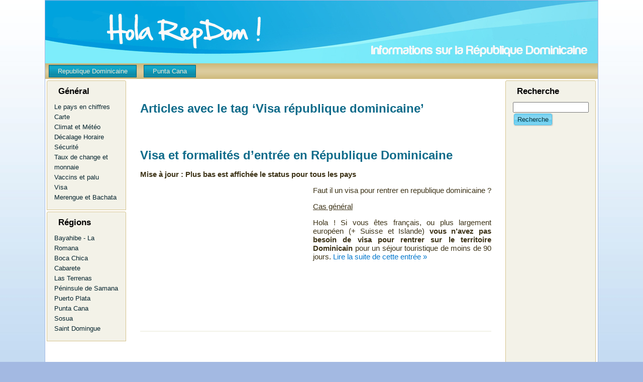

--- FILE ---
content_type: text/html; charset=UTF-8
request_url: https://www.hola-repdom.com/tag/visa-republique-dominicaine/
body_size: 6156
content:
<!DOCTYPE html PUBLIC "-//W3C//DTD XHTML 1.0 Transitional//EN" "http://www.w3.org/TR/xhtml1/DTD/xhtml1-transitional.dtd"><html xmlns="http://www.w3.org/1999/xhtml" dir="ltr" lang="fr-FR" prefix="og: https://ogp.me/ns#"><head profile="http://gmpg.org/xfn/11"><meta http-equiv="Content-Type" content="text/html; charset=UTF-8" /><meta http-equiv="X-UA-Compatible" content="IE=EmulateIE7" />

<meta name="google-site-verification" content="DaQnCbEIm9KVrmYCwb9jmloeBefqnsQyA5cjJZswW88" /><script async src="//pagead2.googlesyndication.com/pagead/js/adsbygoogle.js"></script>
<script>
     (adsbygoogle = window.adsbygoogle || []).push({
          google_ad_client: "ca-pub-8396256050057108",
          enable_page_level_ads: true
     });
</script>
<script type="text/javascript" src="https://www.hola-repdom.com/wp-content/themes/repdom2/script.js"></script><link rel="stylesheet" href="https://www.hola-repdom.com/wp-content/themes/repdom2/style.css" type="text/css" media="screen" /><!--[if IE 6]><link rel="stylesheet" href="https://www.hola-repdom.com/wp-content/themes/repdom2/style.ie6.css" type="text/css" media="screen" /><![endif]--><!--[if IE 7]><link rel="stylesheet" href="https://www.hola-repdom.com/wp-content/themes/repdom2/style.ie7.css" type="text/css" media="screen" /><![endif]--><link rel="alternate" type="application/rss+xml" title=" flux RSS" href="https://www.hola-repdom.com/feed/" /><link rel="alternate" type="application/atom+xml" title=" flux Atom" href="https://www.hola-repdom.com/feed/atom/" /> <link rel="pingback" href="https://www.hola-repdom.com/xmlrpc.php" />
		<!-- All in One SEO 4.6.1.1 - aioseo.com -->
		<title>Visa république dominicaine</title>
		<meta name="robots" content="max-image-preview:large" />
		<link rel="canonical" href="https://www.hola-repdom.com/tag/visa-republique-dominicaine/" />
		<meta name="generator" content="All in One SEO (AIOSEO) 4.6.1.1" />
		<script type="application/ld+json" class="aioseo-schema">
			{"@context":"https:\/\/schema.org","@graph":[{"@type":"BreadcrumbList","@id":"https:\/\/www.hola-repdom.com\/tag\/visa-republique-dominicaine\/#breadcrumblist","itemListElement":[{"@type":"ListItem","@id":"https:\/\/www.hola-repdom.com\/#listItem","position":1,"name":"Domicile","item":"https:\/\/www.hola-repdom.com\/","nextItem":"https:\/\/www.hola-repdom.com\/tag\/visa-republique-dominicaine\/#listItem"},{"@type":"ListItem","@id":"https:\/\/www.hola-repdom.com\/tag\/visa-republique-dominicaine\/#listItem","position":2,"name":"Visa r\u00e9publique dominicaine","previousItem":"https:\/\/www.hola-repdom.com\/#listItem"}]},{"@type":"CollectionPage","@id":"https:\/\/www.hola-repdom.com\/tag\/visa-republique-dominicaine\/#collectionpage","url":"https:\/\/www.hola-repdom.com\/tag\/visa-republique-dominicaine\/","name":"Visa r\u00e9publique dominicaine","inLanguage":"fr-FR","isPartOf":{"@id":"https:\/\/www.hola-repdom.com\/#website"},"breadcrumb":{"@id":"https:\/\/www.hola-repdom.com\/tag\/visa-republique-dominicaine\/#breadcrumblist"}},{"@type":"Organization","@id":"https:\/\/www.hola-repdom.com\/#organization","url":"https:\/\/www.hola-repdom.com\/"},{"@type":"WebSite","@id":"https:\/\/www.hola-repdom.com\/#website","url":"https:\/\/www.hola-repdom.com\/","inLanguage":"fr-FR","publisher":{"@id":"https:\/\/www.hola-repdom.com\/#organization"}}]}
		</script>
		<!-- All in One SEO -->

<link rel="alternate" type="application/rss+xml" title=" &raquo; Flux de l’étiquette Visa république dominicaine" href="https://www.hola-repdom.com/tag/visa-republique-dominicaine/feed/" />
<script type="text/javascript">
/* <![CDATA[ */
window._wpemojiSettings = {"baseUrl":"https:\/\/s.w.org\/images\/core\/emoji\/15.0.3\/72x72\/","ext":".png","svgUrl":"https:\/\/s.w.org\/images\/core\/emoji\/15.0.3\/svg\/","svgExt":".svg","source":{"concatemoji":"https:\/\/www.hola-repdom.com\/wp-includes\/js\/wp-emoji-release.min.js?ver=6.5.7"}};
/*! This file is auto-generated */
!function(i,n){var o,s,e;function c(e){try{var t={supportTests:e,timestamp:(new Date).valueOf()};sessionStorage.setItem(o,JSON.stringify(t))}catch(e){}}function p(e,t,n){e.clearRect(0,0,e.canvas.width,e.canvas.height),e.fillText(t,0,0);var t=new Uint32Array(e.getImageData(0,0,e.canvas.width,e.canvas.height).data),r=(e.clearRect(0,0,e.canvas.width,e.canvas.height),e.fillText(n,0,0),new Uint32Array(e.getImageData(0,0,e.canvas.width,e.canvas.height).data));return t.every(function(e,t){return e===r[t]})}function u(e,t,n){switch(t){case"flag":return n(e,"\ud83c\udff3\ufe0f\u200d\u26a7\ufe0f","\ud83c\udff3\ufe0f\u200b\u26a7\ufe0f")?!1:!n(e,"\ud83c\uddfa\ud83c\uddf3","\ud83c\uddfa\u200b\ud83c\uddf3")&&!n(e,"\ud83c\udff4\udb40\udc67\udb40\udc62\udb40\udc65\udb40\udc6e\udb40\udc67\udb40\udc7f","\ud83c\udff4\u200b\udb40\udc67\u200b\udb40\udc62\u200b\udb40\udc65\u200b\udb40\udc6e\u200b\udb40\udc67\u200b\udb40\udc7f");case"emoji":return!n(e,"\ud83d\udc26\u200d\u2b1b","\ud83d\udc26\u200b\u2b1b")}return!1}function f(e,t,n){var r="undefined"!=typeof WorkerGlobalScope&&self instanceof WorkerGlobalScope?new OffscreenCanvas(300,150):i.createElement("canvas"),a=r.getContext("2d",{willReadFrequently:!0}),o=(a.textBaseline="top",a.font="600 32px Arial",{});return e.forEach(function(e){o[e]=t(a,e,n)}),o}function t(e){var t=i.createElement("script");t.src=e,t.defer=!0,i.head.appendChild(t)}"undefined"!=typeof Promise&&(o="wpEmojiSettingsSupports",s=["flag","emoji"],n.supports={everything:!0,everythingExceptFlag:!0},e=new Promise(function(e){i.addEventListener("DOMContentLoaded",e,{once:!0})}),new Promise(function(t){var n=function(){try{var e=JSON.parse(sessionStorage.getItem(o));if("object"==typeof e&&"number"==typeof e.timestamp&&(new Date).valueOf()<e.timestamp+604800&&"object"==typeof e.supportTests)return e.supportTests}catch(e){}return null}();if(!n){if("undefined"!=typeof Worker&&"undefined"!=typeof OffscreenCanvas&&"undefined"!=typeof URL&&URL.createObjectURL&&"undefined"!=typeof Blob)try{var e="postMessage("+f.toString()+"("+[JSON.stringify(s),u.toString(),p.toString()].join(",")+"));",r=new Blob([e],{type:"text/javascript"}),a=new Worker(URL.createObjectURL(r),{name:"wpTestEmojiSupports"});return void(a.onmessage=function(e){c(n=e.data),a.terminate(),t(n)})}catch(e){}c(n=f(s,u,p))}t(n)}).then(function(e){for(var t in e)n.supports[t]=e[t],n.supports.everything=n.supports.everything&&n.supports[t],"flag"!==t&&(n.supports.everythingExceptFlag=n.supports.everythingExceptFlag&&n.supports[t]);n.supports.everythingExceptFlag=n.supports.everythingExceptFlag&&!n.supports.flag,n.DOMReady=!1,n.readyCallback=function(){n.DOMReady=!0}}).then(function(){return e}).then(function(){var e;n.supports.everything||(n.readyCallback(),(e=n.source||{}).concatemoji?t(e.concatemoji):e.wpemoji&&e.twemoji&&(t(e.twemoji),t(e.wpemoji)))}))}((window,document),window._wpemojiSettings);
/* ]]> */
</script>
<style id='wp-emoji-styles-inline-css' type='text/css'>

	img.wp-smiley, img.emoji {
		display: inline !important;
		border: none !important;
		box-shadow: none !important;
		height: 1em !important;
		width: 1em !important;
		margin: 0 0.07em !important;
		vertical-align: -0.1em !important;
		background: none !important;
		padding: 0 !important;
	}
</style>
<link rel='stylesheet' id='wp-block-library-css' href='https://www.hola-repdom.com/wp-includes/css/dist/block-library/style.min.css?ver=6.5.7' type='text/css' media='all' />
<style id='classic-theme-styles-inline-css' type='text/css'>
/*! This file is auto-generated */
.wp-block-button__link{color:#fff;background-color:#32373c;border-radius:9999px;box-shadow:none;text-decoration:none;padding:calc(.667em + 2px) calc(1.333em + 2px);font-size:1.125em}.wp-block-file__button{background:#32373c;color:#fff;text-decoration:none}
</style>
<style id='global-styles-inline-css' type='text/css'>
body{--wp--preset--color--black: #000000;--wp--preset--color--cyan-bluish-gray: #abb8c3;--wp--preset--color--white: #ffffff;--wp--preset--color--pale-pink: #f78da7;--wp--preset--color--vivid-red: #cf2e2e;--wp--preset--color--luminous-vivid-orange: #ff6900;--wp--preset--color--luminous-vivid-amber: #fcb900;--wp--preset--color--light-green-cyan: #7bdcb5;--wp--preset--color--vivid-green-cyan: #00d084;--wp--preset--color--pale-cyan-blue: #8ed1fc;--wp--preset--color--vivid-cyan-blue: #0693e3;--wp--preset--color--vivid-purple: #9b51e0;--wp--preset--gradient--vivid-cyan-blue-to-vivid-purple: linear-gradient(135deg,rgba(6,147,227,1) 0%,rgb(155,81,224) 100%);--wp--preset--gradient--light-green-cyan-to-vivid-green-cyan: linear-gradient(135deg,rgb(122,220,180) 0%,rgb(0,208,130) 100%);--wp--preset--gradient--luminous-vivid-amber-to-luminous-vivid-orange: linear-gradient(135deg,rgba(252,185,0,1) 0%,rgba(255,105,0,1) 100%);--wp--preset--gradient--luminous-vivid-orange-to-vivid-red: linear-gradient(135deg,rgba(255,105,0,1) 0%,rgb(207,46,46) 100%);--wp--preset--gradient--very-light-gray-to-cyan-bluish-gray: linear-gradient(135deg,rgb(238,238,238) 0%,rgb(169,184,195) 100%);--wp--preset--gradient--cool-to-warm-spectrum: linear-gradient(135deg,rgb(74,234,220) 0%,rgb(151,120,209) 20%,rgb(207,42,186) 40%,rgb(238,44,130) 60%,rgb(251,105,98) 80%,rgb(254,248,76) 100%);--wp--preset--gradient--blush-light-purple: linear-gradient(135deg,rgb(255,206,236) 0%,rgb(152,150,240) 100%);--wp--preset--gradient--blush-bordeaux: linear-gradient(135deg,rgb(254,205,165) 0%,rgb(254,45,45) 50%,rgb(107,0,62) 100%);--wp--preset--gradient--luminous-dusk: linear-gradient(135deg,rgb(255,203,112) 0%,rgb(199,81,192) 50%,rgb(65,88,208) 100%);--wp--preset--gradient--pale-ocean: linear-gradient(135deg,rgb(255,245,203) 0%,rgb(182,227,212) 50%,rgb(51,167,181) 100%);--wp--preset--gradient--electric-grass: linear-gradient(135deg,rgb(202,248,128) 0%,rgb(113,206,126) 100%);--wp--preset--gradient--midnight: linear-gradient(135deg,rgb(2,3,129) 0%,rgb(40,116,252) 100%);--wp--preset--font-size--small: 13px;--wp--preset--font-size--medium: 20px;--wp--preset--font-size--large: 36px;--wp--preset--font-size--x-large: 42px;--wp--preset--spacing--20: 0.44rem;--wp--preset--spacing--30: 0.67rem;--wp--preset--spacing--40: 1rem;--wp--preset--spacing--50: 1.5rem;--wp--preset--spacing--60: 2.25rem;--wp--preset--spacing--70: 3.38rem;--wp--preset--spacing--80: 5.06rem;--wp--preset--shadow--natural: 6px 6px 9px rgba(0, 0, 0, 0.2);--wp--preset--shadow--deep: 12px 12px 50px rgba(0, 0, 0, 0.4);--wp--preset--shadow--sharp: 6px 6px 0px rgba(0, 0, 0, 0.2);--wp--preset--shadow--outlined: 6px 6px 0px -3px rgba(255, 255, 255, 1), 6px 6px rgba(0, 0, 0, 1);--wp--preset--shadow--crisp: 6px 6px 0px rgba(0, 0, 0, 1);}:where(.is-layout-flex){gap: 0.5em;}:where(.is-layout-grid){gap: 0.5em;}body .is-layout-flex{display: flex;}body .is-layout-flex{flex-wrap: wrap;align-items: center;}body .is-layout-flex > *{margin: 0;}body .is-layout-grid{display: grid;}body .is-layout-grid > *{margin: 0;}:where(.wp-block-columns.is-layout-flex){gap: 2em;}:where(.wp-block-columns.is-layout-grid){gap: 2em;}:where(.wp-block-post-template.is-layout-flex){gap: 1.25em;}:where(.wp-block-post-template.is-layout-grid){gap: 1.25em;}.has-black-color{color: var(--wp--preset--color--black) !important;}.has-cyan-bluish-gray-color{color: var(--wp--preset--color--cyan-bluish-gray) !important;}.has-white-color{color: var(--wp--preset--color--white) !important;}.has-pale-pink-color{color: var(--wp--preset--color--pale-pink) !important;}.has-vivid-red-color{color: var(--wp--preset--color--vivid-red) !important;}.has-luminous-vivid-orange-color{color: var(--wp--preset--color--luminous-vivid-orange) !important;}.has-luminous-vivid-amber-color{color: var(--wp--preset--color--luminous-vivid-amber) !important;}.has-light-green-cyan-color{color: var(--wp--preset--color--light-green-cyan) !important;}.has-vivid-green-cyan-color{color: var(--wp--preset--color--vivid-green-cyan) !important;}.has-pale-cyan-blue-color{color: var(--wp--preset--color--pale-cyan-blue) !important;}.has-vivid-cyan-blue-color{color: var(--wp--preset--color--vivid-cyan-blue) !important;}.has-vivid-purple-color{color: var(--wp--preset--color--vivid-purple) !important;}.has-black-background-color{background-color: var(--wp--preset--color--black) !important;}.has-cyan-bluish-gray-background-color{background-color: var(--wp--preset--color--cyan-bluish-gray) !important;}.has-white-background-color{background-color: var(--wp--preset--color--white) !important;}.has-pale-pink-background-color{background-color: var(--wp--preset--color--pale-pink) !important;}.has-vivid-red-background-color{background-color: var(--wp--preset--color--vivid-red) !important;}.has-luminous-vivid-orange-background-color{background-color: var(--wp--preset--color--luminous-vivid-orange) !important;}.has-luminous-vivid-amber-background-color{background-color: var(--wp--preset--color--luminous-vivid-amber) !important;}.has-light-green-cyan-background-color{background-color: var(--wp--preset--color--light-green-cyan) !important;}.has-vivid-green-cyan-background-color{background-color: var(--wp--preset--color--vivid-green-cyan) !important;}.has-pale-cyan-blue-background-color{background-color: var(--wp--preset--color--pale-cyan-blue) !important;}.has-vivid-cyan-blue-background-color{background-color: var(--wp--preset--color--vivid-cyan-blue) !important;}.has-vivid-purple-background-color{background-color: var(--wp--preset--color--vivid-purple) !important;}.has-black-border-color{border-color: var(--wp--preset--color--black) !important;}.has-cyan-bluish-gray-border-color{border-color: var(--wp--preset--color--cyan-bluish-gray) !important;}.has-white-border-color{border-color: var(--wp--preset--color--white) !important;}.has-pale-pink-border-color{border-color: var(--wp--preset--color--pale-pink) !important;}.has-vivid-red-border-color{border-color: var(--wp--preset--color--vivid-red) !important;}.has-luminous-vivid-orange-border-color{border-color: var(--wp--preset--color--luminous-vivid-orange) !important;}.has-luminous-vivid-amber-border-color{border-color: var(--wp--preset--color--luminous-vivid-amber) !important;}.has-light-green-cyan-border-color{border-color: var(--wp--preset--color--light-green-cyan) !important;}.has-vivid-green-cyan-border-color{border-color: var(--wp--preset--color--vivid-green-cyan) !important;}.has-pale-cyan-blue-border-color{border-color: var(--wp--preset--color--pale-cyan-blue) !important;}.has-vivid-cyan-blue-border-color{border-color: var(--wp--preset--color--vivid-cyan-blue) !important;}.has-vivid-purple-border-color{border-color: var(--wp--preset--color--vivid-purple) !important;}.has-vivid-cyan-blue-to-vivid-purple-gradient-background{background: var(--wp--preset--gradient--vivid-cyan-blue-to-vivid-purple) !important;}.has-light-green-cyan-to-vivid-green-cyan-gradient-background{background: var(--wp--preset--gradient--light-green-cyan-to-vivid-green-cyan) !important;}.has-luminous-vivid-amber-to-luminous-vivid-orange-gradient-background{background: var(--wp--preset--gradient--luminous-vivid-amber-to-luminous-vivid-orange) !important;}.has-luminous-vivid-orange-to-vivid-red-gradient-background{background: var(--wp--preset--gradient--luminous-vivid-orange-to-vivid-red) !important;}.has-very-light-gray-to-cyan-bluish-gray-gradient-background{background: var(--wp--preset--gradient--very-light-gray-to-cyan-bluish-gray) !important;}.has-cool-to-warm-spectrum-gradient-background{background: var(--wp--preset--gradient--cool-to-warm-spectrum) !important;}.has-blush-light-purple-gradient-background{background: var(--wp--preset--gradient--blush-light-purple) !important;}.has-blush-bordeaux-gradient-background{background: var(--wp--preset--gradient--blush-bordeaux) !important;}.has-luminous-dusk-gradient-background{background: var(--wp--preset--gradient--luminous-dusk) !important;}.has-pale-ocean-gradient-background{background: var(--wp--preset--gradient--pale-ocean) !important;}.has-electric-grass-gradient-background{background: var(--wp--preset--gradient--electric-grass) !important;}.has-midnight-gradient-background{background: var(--wp--preset--gradient--midnight) !important;}.has-small-font-size{font-size: var(--wp--preset--font-size--small) !important;}.has-medium-font-size{font-size: var(--wp--preset--font-size--medium) !important;}.has-large-font-size{font-size: var(--wp--preset--font-size--large) !important;}.has-x-large-font-size{font-size: var(--wp--preset--font-size--x-large) !important;}
.wp-block-navigation a:where(:not(.wp-element-button)){color: inherit;}
:where(.wp-block-post-template.is-layout-flex){gap: 1.25em;}:where(.wp-block-post-template.is-layout-grid){gap: 1.25em;}
:where(.wp-block-columns.is-layout-flex){gap: 2em;}:where(.wp-block-columns.is-layout-grid){gap: 2em;}
.wp-block-pullquote{font-size: 1.5em;line-height: 1.6;}
</style>
<link rel="https://api.w.org/" href="https://www.hola-repdom.com/wp-json/" /><link rel="alternate" type="application/json" href="https://www.hola-repdom.com/wp-json/wp/v2/tags/8" /><link rel="EditURI" type="application/rsd+xml" title="RSD" href="https://www.hola-repdom.com/xmlrpc.php?rsd" />
<meta name="generator" content="WordPress 6.5.7" />
</head><body><div class="PageBackgroundSimpleGradient"></div><div class="Main"><div class="Sheet">    <div class="Sheet-tl"></div>    <div class="Sheet-tr"></div>    <div class="Sheet-bl"></div>    <div class="Sheet-br"></div>    <div class="Sheet-tc"></div>    <div class="Sheet-bc"></div>    <div class="Sheet-cl"></div>    <div class="Sheet-cr"></div>    <div class="Sheet-cc"></div>    <div class="Sheet-body"><div class="Header">     <div class="Header-jpeg" style="cursor:pointer;" onclick="window.location='http://www.hola-repdom.com/#la-republique-dominicaine';"></div><div class="logo">    <h2 id="name-text" class="logo-name">        <a href="http://www.hola-repdom.com/"></a></h2>    <div id="slogan-text" class="logo-text">        </div></div></div>
<div class="nav">
<div class="l">
</div>
<div class="r">
</div>
<ul class="artmenu"><li><strong><a class="active" href="http://www.hola-repdom.com"><span class="l"></span><span class="r"></span><span class="t">Republique Dominicaine</span></a></strong></li></ul>
<ul class="artmenu"><li><strong><a class="active" href="http://www.hola-repdom.com/republique-dominicaine/punta-cana/"><span class="l"></span><span class="r"></span><span class="t">Punta Cana</span></a></strong></li></ul>
</div><div class="contentLayout">
<div class="sidebar1">
<div class="sidebar1">      

<div class="Block">
    <div class="Block-tl"></div>
    <div class="Block-tr"></div>
    <div class="Block-bl"></div>
    <div class="Block-br"></div>
    <div class="Block-tc"></div>
    <div class="Block-bc"></div>
    <div class="Block-cl"></div>
    <div class="Block-cr"></div>
    <div class="Block-cc"></div>
    <div class="Block-body">
<div class="BlockHeader">
    <div class="header-tag-icon">
        <div class="t">Général</div>
    </div>
</div><div class="BlockContent">
    <div class="BlockContent-body">
<a href="http://www.hola-repdom.com/la-republique-dominicaine-en-chiffres/">Le pays en chiffres</a><Br/>
<a href="http://www.hola-repdom.com/carte-republique-dominicaine/">Carte</a><Br/>
<a href="http://www.hola-repdom.com/republique-dominicaine/meteo-climat/">Climat et Météo</a><Br/>
<a href="http://www.hola-repdom.com/decalage-horaire-republique-dominicaine-france/">Décalage Horaire</a><Br/>
<a href="http://www.hola-repdom.com/securite-en-republique-dominicaine/">Sécurité</a><Br/>
<a href="http://www.hola-repdom.com/monnaie-change-republique-dominicaine/">Taux de change et monnaie</a><Br/>
<a href="http://www.hola-repdom.com/vaccin-republique-dominicaine/">Vaccins et palu</a><Br/>
<a href="http://www.hola-repdom.com/visa-republique-dominicaine/">Visa</a><Br/>
<a href="http://www.hola-repdom.com/merengue-bachata-republique-dominicaine/">Merengue et Bachata</a><Br/>

    </div>
</div>

    </div>
</div>












<div class="Block">
    <div class="Block-tl"></div>
    <div class="Block-tr"></div>
    <div class="Block-bl"></div>
    <div class="Block-br"></div>
    <div class="Block-tc"></div>
    <div class="Block-bc"></div>
    <div class="Block-cl"></div>
    <div class="Block-cr"></div>
    <div class="Block-cc"></div>
    <div class="Block-body">
<div class="BlockHeader">
    <div class="header-tag-icon">
        <div class="t">Régions</div>
    </div>
</div><div class="BlockContent">
    <div class="BlockContent-body">
<a href="http://www.hola-repdom.com/republique-dominicaine/bayahibe-la-romana/">Bayahibe - La Romana</a> <Br />
<a href="http://www.hola-repdom.com/republique-dominicaine/boca-chica/">Boca Chica</a> <Br />
<a href="http://www.hola-repdom.com/republique-dominicaine/cabarete/">Cabarete</a> <Br />
<a href="http://www.hola-repdom.com/republique-dominicaine/las-terrenas/">Las Terrenas</a><Br />
<a href="http://www.hola-repdom.com/republique-dominicaine/samana/">Péninsule de Samana</a><Br />
<a href="http://www.hola-repdom.com/republique-dominicaine/puerto-plata/">Puerto Plata</a><Br />
<a href="http://www.hola-repdom.com/que-faire-punta-cana/">Punta Cana</a><Br />
<a href="http://www.hola-repdom.com/republique-dominicaine/sosua/">Sosua</a><Br />
<a href="http://www.hola-repdom.com/republique-dominicaine/saint-domingue/">Saint Domingue</a><Br />


    </div>
</div>

    </div>
</div>











</div></div>
<div class="content">



<div class="Post">
    <div class="Post-body">
<div class="Post-inner article">

<div class="PostContent">


<h2 class="pagetitle">Articles avec le tag &#8216;Visa république dominicaine&#8217;</h2>




</div>
<div class="cleared"></div>


</div>

    </div>
</div>



<div class="Post">
    <div class="Post-body">
<div class="Post-inner article">
<h1 class="PostHeaderIcon-wrapper">
<span class="PostHeader"><a href="https://www.hola-repdom.com/visa-republique-dominicaine/" rel="bookmark" title="Lien permanent vers Visa et formalités d&rsquo;entrée en République Dominicaine">
Visa et formalités d&rsquo;entrée en République Dominicaine</a></span>
</h1>
<div class="PostContent">
<p><strong>Mise à jour : Plus bas est affichée le status pour tous les pays</strong></p>
<div class="recadsense"><script async="" src="//pagead2.googlesyndication.com/pagead/js/adsbygoogle.js"></script><br />
<!-- holarepd carre --><br />
<ins class="adsbygoogle" style="display: inline-block; width: 300px; height: 250px;" data-ad-client="ca-pub-8396256050057108" data-ad-slot="1237342081"></ins><br />
<script><br />
(adsbygoogle = window.adsbygoogle || []).push({});<br />
</script></div>
<p>Faut il un visa pour rentrer en republique dominicaine ?</p>
<p><span style="text-decoration: underline;">Cas général</span></p>
<p>Hola ! Si vous êtes français, ou plus largement européen (+ Suisse et Islande) <strong>vous n’avez pas besoin de visa pour rentrer sur le territoire Dominicain</strong> pour un séjour touristique de moins de 90 jours. <a href="https://www.hola-repdom.com/visa-republique-dominicaine/#more-66" class="more-link">Lire la suite de cette entrée &raquo;</a></p>

</div>
<div class="cleared"></div>
<div class="PostMetadataFooter">

</div>

</div>

    </div>
</div>





</div>
<div class="sidebar2">
<div class="sidebar2">      


<div class="Block">
    <div class="Block-tl"></div>
    <div class="Block-tr"></div>
    <div class="Block-bl"></div>
    <div class="Block-br"></div>
    <div class="Block-tc"></div>
    <div class="Block-bc"></div>
    <div class="Block-cl"></div>
    <div class="Block-cr"></div>
    <div class="Block-cc"></div>
    <div class="Block-body">
<div class="BlockHeader">
    <div class="header-tag-icon">
        <div class="t">Recherche</div>
    </div>
</div><div class="BlockContent">
    <div class="BlockContent-body">
<form method="get" id="searchform" action="https://www.hola-repdom.com/">
<input type="text" value="" name="s" id="s" style="width: 95%;" />
<button class="Button" type="submit" name="search">
      <span class="btn">
          <span class="l"></span>
          <span class="r"></span>
          <span class="t">Recherche</span>
      </span>
</button>

</form>

<script async src="//pagead2.googlesyndication.com/pagead/js/adsbygoogle.js"></script>
<!-- holarepd  skyscraper large -->
<ins class="adsbygoogle"
     style="display:inline-block;width:160px;height:600px"
     data-ad-client="ca-pub-8396256050057108"
     data-ad-slot="4580980282"></ins>
<script>
(adsbygoogle = window.adsbygoogle || []).push({});
</script>

    </div>
</div>





    </div>
</div>





</div>
</div>

</div>
<div class="cleared"></div>

<div class="Footer">
    <div class="Footer-inner">
                <a href="https://www.hola-repdom.com/feed/" class="rss-tag-icon" title="RSS"></a>
                <div class="Footer-text">
<p>
<a href=http://www.hola-repdom.com/republique-dominicaine/partenaires/>Partenaires</a> Copyright © 2009 Hola Repdom ! Toutes les informations pour passer ses vacances en République Dominicaine (et pas uniquement Puna Cana ) - <a href=/contact/>Contact</a></p>
</div>
    </div>
    <div class="Footer-background">
    </div>
</div>

    </div>
</div>
<div class="cleared"></div>

<div></div>
</body>
</html>


--- FILE ---
content_type: text/html; charset=utf-8
request_url: https://www.google.com/recaptcha/api2/aframe
body_size: 268
content:
<!DOCTYPE HTML><html><head><meta http-equiv="content-type" content="text/html; charset=UTF-8"></head><body><script nonce="baQ_HGm6In7PIkVzL_2EzA">/** Anti-fraud and anti-abuse applications only. See google.com/recaptcha */ try{var clients={'sodar':'https://pagead2.googlesyndication.com/pagead/sodar?'};window.addEventListener("message",function(a){try{if(a.source===window.parent){var b=JSON.parse(a.data);var c=clients[b['id']];if(c){var d=document.createElement('img');d.src=c+b['params']+'&rc='+(localStorage.getItem("rc::a")?sessionStorage.getItem("rc::b"):"");window.document.body.appendChild(d);sessionStorage.setItem("rc::e",parseInt(sessionStorage.getItem("rc::e")||0)+1);localStorage.setItem("rc::h",'1769591985621');}}}catch(b){}});window.parent.postMessage("_grecaptcha_ready", "*");}catch(b){}</script></body></html>

--- FILE ---
content_type: text/css
request_url: https://www.hola-repdom.com/wp-content/themes/repdom2/style.css
body_size: 4869
content:
/*
Theme Name: repdom2
Theme URI: 
Description: Artisteer-generated theme
Version: 1.0
Author: 
Author URI: 
Tags: fixed width, three columns, valid XHTML, widgets
*/

/* begin Page */


.recadsense {
float:left;
width:340px;
height:286;
margin: 2px 4px 2px 0px
}




/* Generated with Artisteer version 2.1.0.15753, file checksum is EC8C1E07. */
body
{
	margin: 0 auto;
	padding: 0;
	background-color: #a3b9e2;
	background-image: url('images/Page-BgTexture.jpg');
	background-repeat: repeat-x;
	background-attachment: scroll;
	background-position: top left;
}

.Main
{
	position: relative;
	width: 100%;
	overflow:hidden;
	left: 0;
	top: 0;
}


#pubdroite {
padding: 0px 0px 0px 80px;
}


.cleared
{
	float: none;
	clear: both;
	margin: 0;
	padding: 0;
	border: none;
	font-size:1px;
}


form
{
	padding:0 !important;
	margin:0 !important;
}

table.position
{
	position: relative;
	width: 100%;
	table-layout: fixed;
}
/* end Page */

/* begin Box, Sheet */
.Sheet
{
	position:relative;
border:1px solid #A3B9E2;
background-color: 	#FFFFFF;
	z-index:0;
	margin:0 auto;
	width: 1100px;
	min-width:41px;
	min-height:41px;
}

.Sheet-body
{
	position: relative;
	z-index:1;
	padding: 0px;
}

.Sheet-tr, .Sheet-tl, .Sheet-br, .Sheet-bl, .Sheet-tc, .Sheet-bc,.Sheet-cr, .Sheet-cl
{
	position:absolute;
	z-index:-1;
}

.Sheet-tr, .Sheet-tl, .Sheet-br, .Sheet-bl
{
	width: 40px;
	height: 40px;
	background-image: url('images/Sheet-s.png');
}

.Sheet-tl
{
	top:0;
	left:0;
	clip: rect(auto, 20px, 20px, auto);
}

.Sheet-tr
{
	top: 0;
	right: 0;
	clip: rect(auto, auto, 20px, 20px);
}

.Sheet-bl
{
	bottom: 0;
	left: 0;
	clip: rect(20px, 20px, auto, auto);
}

.Sheet-br
{
	bottom: 0;
	right: 0;
	clip: rect(20px, auto, auto, 20px);
}

.Sheet-tc, .Sheet-bc
{
	left: 20px;
	right: 20px;
	height: 40px;
	background-image: url('images/Sheet-h.png');
}

.Sheet-tc
{
	top: 0;
	clip: rect(auto, auto, 20px, auto);
}

.Sheet-bc
{
	bottom: 0;
	clip: rect(20px, auto, auto, auto);
}

.Sheet-cr, .Sheet-cl
{
	top: 20px;
	bottom: 20px;
	width: 40px;
	background-image: url('images/Sheet-v.png');
}

.Sheet-cr
{
	right:0;
	clip: rect(auto, auto, auto, 20px);
}

.Sheet-cl
{
	left:0;
	clip: rect(auto, 20px, auto, auto);
}

.Sheet-cc
{
	position:absolute;
	z-index:-1;
	top: 20px;
	left: 20px;
	right: 20px;
	bottom: 20px;
	background-image: url('images/Sheet-c.png');
}


.Sheet
{
	margin-top: 0px !important;
}
/* end Box, Sheet */

/* begin Header */
div.Header
{
	margin: 0 auto;
	position: relative;
	z-index:0;
	width: 1100px;
	height: 125px;
}


div.Header-jpeg
{
	position: absolute;
	z-index:-1;
	top: 0;
	left: 0;
	width: 1100px;
	height: 125px;
	background-image: url('images/Header.jpg');
	background-repeat: no-repeat;
	background-position: center center;
}
/* end Header */

/* begin Logo */
.logo
{
	display : block;
	position: absolute;
	left: 10px;
	top: 27px;
	width: 1080px;
}

h1.logo-name
{
	display: block;
	text-align: center;
}

h1.logo-name, h1.logo-name a, h1.logo-name a:link, h1.logo-name a:visited, h1.logo-name a:hover
{
	font-family: Arial, Helvetica, Sans-Serif;
	font-size: 40px;
	font-style: normal;
	font-weight: bold;
	text-decoration: none;
	padding:0;
	margin:0;
	color: #063742 !important;
}

.logo-text
{
	display: block;
	text-align: center;
}

.logo-text, .logo-text a
{
	font-family: Tahoma, Arial, Helvetica, Sans-Serif;
	font-size: 22px;
	padding:0;
	margin:0;
	color: #063742 !important;
}

/* end Logo */

/* begin Menu */
/* menu structure */

.artmenu a, .artmenu a:link, .artmenu a:visited, .artmenu a:hover
{
	text-align:left;
	text-decoration:none;
	outline:none;
	letter-spacing:normal;
	word-spacing:normal;
}

.artmenu, .artmenu ul
{
	margin: 0;
	padding: 0;
	border: 0;
	list-style-type: none;
	display: block;
	float:left;
}

.artmenu li
{
	margin: 0;
	padding: 0;
	border: 0;
	display: block;
	float: left;
	position: relative;
	z-index: 5;
	background:none;
}

.artmenu li:hover
{
	z-index: 10000;
	white-space: normal;
}

.artmenu li li
{
	float: none;
}

.artmenu ul
{
	visibility: hidden;
	position: absolute;
	z-index: 10;
	left: 0;
	top: 0;
	background:none;
}

.artmenu li:hover>ul
{
	visibility: visible;
	top: 100%;
}

.artmenu li li:hover>ul
{
	top: 0;
	left: 100%;
}

.artmenu:after, .artmenu ul:after
{
	content: ".";
	height: 0;
	display: block;
	visibility: hidden;
	overflow: hidden;
	clear: both;
}
.artmenu, .artmenu ul
{
	min-height: 0;
}

.artmenu ul
{
	background-image: url(images/spacer.gif);
	padding: 10px 30px 30px 30px;
	margin: -10px 0 0 -30px;
}

.artmenu ul ul
{
	padding: 30px 30px 30px 10px;
	margin: -30px 0 0 -10px;
}



/* menu structure */

.artmenu
{
	padding: 3px 3px 3px 3px;
}

.nav
{
	position: relative;
	height: 31px;
	z-index: 100;
}

.nav .l, .nav .r
{
	position: absolute;
	z-index: -1;
	top: 0;
	height: 31px;
	background-image: url('images/nav.png');
}

.nav .l
{
	left: 0;
	right:0px;
}

.nav .r
{
	right: 0;
	width: 1100px;
	clip: rect(auto, auto, auto, 1100px);
}

/* end Menu */

/* begin MenuItem */
.artmenu ul li
{
	clear: both;
}

.artmenu a
{
	position:relative;
	display: block;
	overflow:hidden;
	height: 25px;
	cursor: pointer;
	text-decoration: none;
	margin-right: 4px;
	margin-left: 4px;
}


.artmenu a .r, .artmenu a .l
{
	position:absolute;
	display: block;
	height: 75px;
	background-image: url('images/MenuItem.png');
}

.artmenu a .l
{
	left:0;
	right:1px;
}

.artmenu a .r
{
	width:402px;
	right:0;
	clip: rect(auto, auto, auto, 401px);
}

.artmenu a .t 
{
	font-family: Tahoma, Arial, Helvetica, Sans-Serif;
	font-size: 13px;
	font-style: normal;
	font-weight: normal;
	color: #1E190B;
	padding: 0 17px;
	margin: 0 1px;
	line-height: 25px;
	text-align: center;
}

.artmenu a:hover .l, .artmenu a:hover .r
{
	top:-25px;
}

.artmenu li:hover>a .l, .artmenu li:hover>a .r
{
	top:-25px;
}

.artmenu li:hover a .l, .artmenu li:hover a .r
{
	top:-25px;
}
.artmenu a:hover .t
{
	color: #E3F6FC;
}

.artmenu li:hover a .t
{
	color: #E3F6FC;
}

.artmenu li:hover>a .t
{
	color: #E3F6FC;
}


.artmenu a.active .l, .artmenu a.active .r
{
	top: -50px;
}

.artmenu a.active .t
{
	color: #F0E9D6;
}


/* end MenuItem */

/* begin MenuSeparator */
.nav .separator
{
	display: block;
	width: 1px;
	height: 25px;
	background-image: url('images/MenuSeparator.png');
}

/* end MenuSeparator */

/* begin MenuSubItem */
.artmenu ul a
{
	display:block;
	text-align: center;
	white-space: nowrap;
	height: 32px;
	width: 180px;
	overflow:hidden;
	line-height: 32px;
	margin-right: auto;


	background-image: url('images/subitem-bg.png');
	background-position: left top;
	background-repeat: repeat-x;
	border-width: 1px;
	border-style: solid;
	border-color: #D6C48F;
}

.nav ul.artmenu ul span, .nav ul.artmenu ul span span
{
	display: inline;
	float: none;
	margin: inherit;
	padding: inherit;
	background-image: none;
	text-align: inherit;
	text-decoration: inherit;
}

.artmenu ul a, .artmenu ul a:link, .artmenu ul a:visited, .artmenu ul a:hover, .artmenu ul a:active, .nav ul.artmenu ul span, .nav ul.artmenu ul span span
{
	text-align: left;
	text-indent: 12px;
	text-decoration: none;
	line-height: 32px;
	color: #615224;
	font-family: Tahoma, Arial, Helvetica, Sans-Serif;
	font-size: 13px;
	font-style: normal;
	font-weight: normal;
}

.artmenu ul ul a
{
	margin-left: auto;
}

.artmenu ul li a:hover
{
	color: #000000;
	border-color: #4CC3EB;
	background-position: 0 -32px;
}

.artmenu ul li:hover>a
{
	color: #000000;
	border-color: #4CC3EB;
	background-position: 0 -32px;
}

.nav .artmenu ul li a:hover span, .nav .artmenu ul li a:hover span span
{
	color: #000000;
}

.nav .artmenu ul li:hover>a span, .nav .artmenu ul li:hover>a span span
{
	color: #000000;
}


/* end MenuSubItem */

/* begin ContentLayout */
.contentLayout
{
	position: relative;
	margin-bottom: 9px;
	width: 1100px;
}
/* end ContentLayout */

/* begin Box, Block */
.Block
{
	position:relative;
	z-index:0;
	margin:0 auto;
	min-width:7px;
	min-height:7px;
}

.Block-body
{
	position: relative;
	z-index:1;
	padding: 7px;
}

.Block-tr, .Block-tl, .Block-br, .Block-bl, .Block-tc, .Block-bc,.Block-cr, .Block-cl
{
	position:absolute;
	z-index:-1;
}

.Block-tr, .Block-tl, .Block-br, .Block-bl
{
	width: 6px;
	height: 6px;
	background-image: url('images/Block-s.png');
}

.Block-tl
{
	top:0;
	left:0;
	clip: rect(auto, 3px, 3px, auto);
}

.Block-tr
{
	top: 0;
	right: 0;
	clip: rect(auto, auto, 3px, 3px);
}

.Block-bl
{
	bottom: 0;
	left: 0;
	clip: rect(3px, 3px, auto, auto);
}

.Block-br
{
	bottom: 0;
	right: 0;
	clip: rect(3px, auto, auto, 3px);
}

.Block-tc, .Block-bc
{
	left: 3px;
	right: 3px;
	height: 6px;
	background-image: url('images/Block-h.png');
}

.Block-tc
{
	top: 0;
	clip: rect(auto, auto, 3px, auto);
}

.Block-bc
{
	bottom: 0;
	clip: rect(3px, auto, auto, auto);
}

.Block-cr, .Block-cl
{
	top: 3px;
	bottom: 3px;
	width: 6px;
	background-image: url('images/Block-v.png');
}

.Block-cr
{
	right:0;
	clip: rect(auto, auto, auto, 3px);
}

.Block-cl
{
	left:0;
	clip: rect(auto, 3px, auto, auto);
}

.Block-cc
{
	position:absolute;
	z-index:-1;
	top: 3px;
	left: 3px;
	right: 3px;
	bottom: 3px;
	background-image: url('images/Block-c.png');
}


.Block
{
	margin: 3px;
}

/* end Box, Block */

/* begin BlockHeader */
.BlockHeader
{
	position:relative;
	z-index:0;
	height: 30px;
	padding: 0 8px;
	margin-bottom: 0px;
}

.BlockHeader .t
{
	height: 30px;
	color: #000000;
	font-family: Tahoma, Arial, Helvetica, Sans-Serif;
	font-size: 17px;
	font-style: normal;
	font-weight: bold;
	text-align: left;
	white-space : nowrap;
	padding: 0 8px;
	line-height: 30px;
}




/* end BlockHeader */

/* begin Box, BlockContent */
.BlockContent
{
	position:relative;
	z-index:0;
	margin:0 auto;
	min-width:1px;
	min-height:1px;
}

.BlockContent-body
{
	position: relative;
	z-index:1;
	padding: 8px;
}



.BlockContent-body
{
	color:#342C13;
	font-family: Tahoma, Arial, Helvetica, Sans-Serif;
	font-size: 13px;
line-height:1.6em ;
	text-indent: 0px;
	margin-left: 0px;
	margin-right: 0px;
	margin-top: -2px;
}

.BlockContent-body a:link
{
	color: #05242E;
	font-family: Tahoma, Arial, Helvetica, Sans-Serif;
	text-decoration: none;
}

.BlockContent-body a:visited, .BlockContent-body a.visited
{
	color: #05242E;
	font-family: Tahoma, Arial, Helvetica, Sans-Serif;
	text-decoration: none;
}

.BlockContent-body a:hover, .BlockContent-body a.hover
{
	color: #0077CC;
	font-family: Tahoma, Arial, Helvetica, Sans-Serif;
	text-decoration: underline;
}

.BlockContent-body ul
{
	list-style-type: none;
	color: #8A7433;
	margin:0;
	padding:0;
}

.BlockContent-body li
{
	font-family: Tahoma, Arial, Helvetica, Sans-Serif;
	font-size: 13px;
	text-decoration: none;
}

.BlockContent-body ul li
{
	padding:0px 0 0px 20px;
	background-image: url('images/BlockContentBullets.png');
	background-repeat:no-repeat;
	margin:0.5em 0 0.5em 0;
	line-height:1.2em;
}

/* end Box, BlockContent */

/* begin Box, Post */
.Post
{
	position:relative;
	z-index:0;
	margin:0 auto;
	min-width:1px;
	min-height:1px;
}

.Post-body
{
	position: relative;
	z-index:1;
	padding: 15px;
}



.Post
{
	margin: 10px;
}

/* Start images */
a img
{
	border: 0;
}

.article img, img.article
{
	margin: 1em;
}

.metadata-icons img
{
	border: none;
	vertical-align: middle;
	margin:2px;
}
/* Finish images */

/* Start tables */

.article table, table.article
{
	border-collapse: collapse;
	margin: 1px;
	width:auto;
}

.article table, table.article .article tr, .article th, .article td
{
	background-color:#FFFFFF;
}


.article th
{
	text-align:center;
	vertical-align:middle;
	padding: 7px;
}

/* Finish tables */
/* end Box, Post */

/* begin PostHeaderIcon */
.PostHeaderIcon-wrapper
{
	text-decoration:none;
	margin: 0.2em 0;
	padding: 0;
	font-weight:normal;
	font-style:normal;
	letter-spacing:normal;
	word-spacing:normal;
	font-variant:normal;
	text-decoration:none;
	font-variant:normal;
	text-transform:none;
	text-align:left;
	text-indent:0;
	line-height:inherit;
	font-family: Arial, Helvetica, Sans-Serif;
	font-size: 24px;
	font-style: normal;
	font-weight: bold;
	text-align: left;
	color: #0D5973;
}

.PostHeaderIcon-wrapper, .PostHeaderIcon-wrapper a, .PostHeaderIcon-wrapper a:link, .PostHeaderIcon-wrapper a:visited, .PostHeaderIcon-wrapper a:hover
{
	font-family: Arial, Helvetica, Sans-Serif;
	font-size: 24px;
	font-style: normal;
	font-weight: bold;
	text-align: left;
	color: #0D5973;
}

/* end PostHeaderIcon */

/* begin PostHeader */
.PostHeader a:link
{
  font-family: Arial, Helvetica, Sans-Serif;
  text-decoration: none;
  text-align: left;
  color: #0F6B8A;
}

.PostHeader a:visited, .PostHeader a.visited
{
  font-family: Arial, Helvetica, Sans-Serif;
  text-decoration: none;
  text-align: left;
  color: #0F6B8A;
}

.PostHeader a:hover, .PostHeader a.hovered
{
  font-family: Arial, Helvetica, Sans-Serif;
  text-decoration: underline;
  text-align: left;
  color: #0077CC;
}
/* end PostHeader */

/* begin PostContent */
/* Content Text Font & Color (Default) */
body
{
  font-family: Tahoma, Arial, Helvetica, Sans-Serif;
  font-size: 13px;
  font-style: normal;
  font-weight: normal;
  color: #3C3216;
}

.PostContent
{
  font-family: Tahoma, Arial, Helvetica, Sans-Serif;
  font-size: 15px;
  text-align: justify;
  margin-left: 0px;
  margin-right: 0px;
  color: #3C3216;
}

/* Start Content link style */
/*
The right order of link pseudo-classes: Link-Visited-Hover-Focus-Active.
http://www.w3schools.com/CSS/css_pseudo_classes.asp
http://meyerweb.com/eric/thoughts/2007/06/11/who-ordered-the-link-states/
*/
a
{
  font-family: Tahoma, Arial, Helvetica, Sans-Serif;
  text-decoration: none;
  color: #0077CC;
}

/* Adds special style to an unvisited link. */
a:link
{
  font-family: Tahoma, Arial, Helvetica, Sans-Serif;
  text-decoration: none;
  color: #0077CC;
}

/* Adds special style to a visited link. */
a:visited, a.visited
{
  font-family: Tahoma, Arial, Helvetica, Sans-Serif;
  text-decoration: none;
  color: #0077CC;
}

/* :hover - adds special style to an element when you mouse over it. */
a:hover, a.hover
{
  font-family: Tahoma, Arial, Helvetica, Sans-Serif;
  text-decoration: underline;
  color: #0077CC;
}

/* Finish Content link style */

/* Resert some headings default style & links default style for links in headings*/
h1, h2, h3, h4, h5, h6,
h1 a, h2 a, h3 a, h4 a, h5 a, h6 a
h1 a:hover, h2 a:hover, h3 a:hover, h4 a:hover, h5 a:hover, h6 a:hover
h1 a:visited, h2 a:visited, h3 a:visited, h4 a:visited, h5 a:visited, h6 a:visited
{
  font-weight: normal;
  font-style: normal;
  text-decoration: none;
}


/* Start Content headings Fonts & Colors  */
h1, h1 a, h1 a:link, h1 a:visited, h1 a:hover
{
  font-family: Arial, Helvetica, Sans-Serif;
  font-size: 31px;
  font-style: normal;
  font-weight: bold;
  text-align: left;
  color: #0F6B8A;
}

h2, h2 a, h2 a:link, h2 a:visited, h2 a:hover
{
  font-family: Arial, Helvetica, Sans-Serif;
  font-size: 24px;
  font-style: normal;
  font-weight: bold;
  text-align: left;
  color: #0F6B8A;
}

h3, h3 a, h3 a:link, h3 a:visited, h3 a:hover
{
  font-family: Arial, Helvetica, Sans-Serif;
  font-size: 20px;
  font-style: normal;
  font-weight: bold;
  text-align: left;
  color: #AB903F;
}

h4, h4 a, h4 a:link, h4 a:visited, h4 a:hover
{
  font-family: Arial, Helvetica, Sans-Serif;
  font-size: 18px;
  font-style: normal;
  font-weight: bold;
  text-align: left;
  color: #3C3216;
}

h5, h5 a, h5 a:link, h5 a:visited, h5 a:hover
{
  font-family: Arial, Helvetica, Sans-Serif;
  font-size: 15px;
  font-style: normal;
  font-weight: bold;
  text-align: left;
  color: #3C3216;
}

h6, h6 a, h6 a:link, h6 a:visited, h6 a:hover
{
  font-family: Arial, Helvetica, Sans-Serif;
  font-size: 15px;
  font-style: normal;
  font-weight: bold;
  text-align: left;
  color: #3C3216;
}
/* Finish Content headings Fonts & Colors  */
/* end PostContent */

/* begin PostBullets */
/* Start Content list */
ul
{
	list-style-type: none;
	color: #7B682D;
	margin:0;
	padding:0;
}

li
{
	font-family: Tahoma, Arial, Helvetica, Sans-Serif;
	font-size: 13px;
}

.Post ul li
{
	padding:0px 0 0px 16px;
	background-image: url('images/PostBullets.png');
	background-repeat:no-repeat;
	margin:0.5em 0 0.5em 0;
	line-height:1.2em;
}

/* Finish Content list */
/* end PostBullets */

/* begin PostQuote */
/* Start blockquote */
blockquote p
{
	color:#02171C;
	font-family: Tahoma, Arial, Helvetica, Sans-Serif;
	font-style: italic;
	font-weight: normal;
	text-align: left;
}

blockquote
{
		border:solid 1px #6EDAF2; 
		margin:10px 10px 10px 50px;
	padding:5px 5px 5px 41px;
	background-color:#B4ECF8;
	background-image:url('images/PostQuote.png');
	background-position:left top;
	background-repeat:no-repeat;
}


/* Finish blockuote */
/* end PostQuote */

/* begin PostMetadata */
.PostMetadataFooter
{
	padding:1px;
	background-color: #F3F2E8;
}
/* end PostMetadata */

/* begin PostIcons */
.PostFooterIcons
{
	padding:1px;
}

.PostFooterIcons, .PostFooterIcons a, .PostFooterIcons a:link, .PostFooterIcons a:visited, .PostFooterIcons a:hover
{
	font-family: Tahoma, Arial, Helvetica, Sans-Serif;
	font-size: 12px;
	text-decoration: none;
	color: #095667;
}

.PostFooterIcons a, .PostFooterIcons a:link, .PostFooterIcons a:visited, .PostFooterIcons a:hover
{
	margin:0;
}

.PostFooterIcons a:link
{
	font-family: Tahoma, Arial, Helvetica, Sans-Serif;
	text-decoration: underline;
	color: #77642C;
}

.PostFooterIcons a:visited, .PostFooterIcons a.visited
{
	font-family: Tahoma, Arial, Helvetica, Sans-Serif;
	text-decoration: underline;
	color: #77642C;
}

.PostFooterIcons a:hover, .PostFooterIcons a.hover
{
	font-family: Tahoma, Arial, Helvetica, Sans-Serif;
	text-decoration: none;
	color: #77642C;
}
/* end PostIcons */

/* begin Button */
.Button
{
	position:relative;
	display:inline-block;
	width: auto;
	outline:none;
	border:none;
	background:none;
	line-height:27px;
	margin:0;
	padding:0;
	overflow: visible;
	cursor: default;
	text-decoration: none !important;
	z-index:0;
}

/*This HACK needed for ie7 (button position)*/
*:first-child+html .Button
{
	display:list-item;
	list-style-type:none;
	float:left;
}

.Button .btn
{
	display:block;
	position:relative;
	float:left;
	height: 27px;
	overflow:hidden;
	white-space: nowrap;
	width: auto;
	color: #05333D;
}

.Button .btn .t
{
	display:block;
	height: 27px;
	font-family: Tahoma, Arial, Helvetica, Sans-Serif;
	font-size: 13px;
	font-style: normal;
	font-weight: normal;
	white-space: nowrap;
	text-align: left;
	padding: 0 9px;
	line-height: 27px;
	text-decoration: none !important;
}

input, select
{
	font-family: Tahoma, Arial, Helvetica, Sans-Serif;
	font-size: 13px;
	font-style: normal;
	font-weight: normal;
}

.Button .hover, .Button:hover
{
	color: #251F0E;
	text-decoration: none !important;
}

.Button .active
{
	color: #ECE4CB;
}

.Button .btn .l, .Button .btn .r
{
	display:block;
	position:absolute;
	z-index:-1;
	height: 81px;
	background-image: url('images/Button.png');
}

.Button .btn .l
{
	left:0;
	right:8px;
}

.Button .btn .r
{
	width:409px;
	right:0;
	clip: rect(auto, auto, auto, 401px);
}

.Button .btn.hover .l, .Button .btn.hover .r, .Button .btn:hover .l, .Button .btn:hover .r
{
	top: -27px;
}

.Button .btn.active .l, .Button .btn.active .r
{
	top: -54px;
}


/* end Button */

/* begin Footer */
.Footer
{
	position:relative;
	z-index:0;
	overflow:hidden;
	width: 1100px;
	margin: 5px auto 0px auto;
}

.Footer .Footer-inner
{
	height:1%;
	position: relative;
	z-index: 0;
	padding: 8px;
	text-align: center;
}

.Footer .Footer-background
{
	position:absolute;
	z-index:-1;
	background-repeat:no-repeat;
	background-image: url('images/Footer.png');
	width: 1100px;
	height: 150px;
	bottom:0;
	left:0;
}


.rss-tag-icon
{
	position: relative;
	display:block;
	float:left;
	background-image: url('images/rssIcon.png');
	background-position: center right;
	background-repeat: no-repeat;
	margin: 0 5px 0 0;
	height: 30px;
	width: 19px;
}




.Footer .Footer-text p
{
	margin: 0;
}

.Footer .Footer-text
{
	display:inline-block;
	color:#6C5B28;
	font-family: Tahoma, Arial, Helvetica, Sans-Serif;
	font-size: 12px;
}

.Footer .Footer-text a:link
{
	text-decoration: none;
	color: #0D7D96;
	font-family: Tahoma, Arial, Helvetica, Sans-Serif;
	text-decoration: underline;
}

.Footer .Footer-text a:visited
{
	text-decoration: none;
	color: #77642C;
	font-family: Tahoma, Arial, Helvetica, Sans-Serif;
	text-decoration: underline;
}

.Footer .Footer-text a:hover
{
	text-decoration: none;
	color: #11A4C5;
	font-family: Tahoma, Arial, Helvetica, Sans-Serif;
	text-decoration: none;
}
/* end Footer */

/* begin PageFooter */
.page-footer, .page-footer a, .page-footer a:link, .page-footer a:visited, .page-footer a:hover
{
	font-family:Arial;
	font-size:10px;
	letter-spacing:normal;
	word-spacing:normal;
	font-style:normal;
	font-weight:normal;
	text-decoration:underline;
	color:#BEA350;
}

.page-footer
{
	margin:1em;
	text-align:center;
	text-decoration:none;
	color:#957D37;
}
/* end PageFooter */

/* begin LayoutCell */
.contentLayout .sidebar1
{
	position: relative;
background-color: 	#FFFFFF;
	margin: 0;
	padding: 0;
	border: 0;
	float: left;
	overflow: hidden;
	width: 164px;
}
/* end LayoutCell */

/* begin LayoutCell */
.contentLayout .content
{
	position: relative;
        background-color: 	#FFFFFF;
	margin: 0;
	padding: 0;
	border: 0;
	float: left;
	overflow: hidden;
	width: 749px;
}
.contentLayout .content-sidebar1
{
	position: relative;
background-color: 	#FFFFFF;
	margin: 0;
	padding: 0;
	border: 0;
	float: left;
	overflow: hidden;
	width: 913px;
}
.contentLayout .content-sidebar2
{
	position: relative;
background-color: 	#FFFFFF;
	margin: 0;
	padding: 0;
	border: 0;
	float: left;
	overflow: hidden;
	width: 935px;
}
.contentLayout .content-wide
{
	position: relative;
background-color: 	#FFFFFF;
	margin: 0;
	padding: 0;
	border: 0;
	float: left;
	overflow: hidden;
	width: 1099px;
}
/* end LayoutCell */

/* begin LayoutCell */
.contentLayout .sidebar2
{
	position: relative;
background-color: 	#FFFFFF;
	margin: 0;
	padding: 0;
	border: 0;
	float: left;
	overflow: hidden;
	width: 186px;
}
/* end LayoutCell */



.commentlist, .commentlist li
{
	background: none;
}

.commentlist li li
{
	margin-left:30px;
}

.commentlist li .avatar
{
	float: right;
	border: 1px solid #eee;
	padding: 2px;
	margin:1px;
	background: #fff;
}

.commentlist li cite
{
	font-size:1.2em;
}

#commentform textarea
{
	width: 100%;
}

img.wp-smiley
{
	border:none;
	margin:0;
	padding:0;
}

.navigation
{
	display: block;
	text-align: center;
}

/* Recommended by http://codex.wordpress.org/CSS */
/* Begin */
.aligncenter, div.aligncenter, .article .aligncenter img, .aligncenter img.article, .aligncenter img, img.aligncenter
{
	display: block;
	margin-left: auto;
	margin-right: auto;
}

.alignleft
{
	float: left;
}

.alignright
{
	float: right;
}

.alignright img, img.alignright
{
	margin: 1em;
	margin-right: 0;
}

.alignleft img, img.alignleft
{
	margin: 1em;
	margin-left: 0;
}

.wp-caption
{
	border: 1px solid #ddd;
	text-align: center;
	background-color: #f3f3f3;
	padding-top: 4px;
	margin: 10px;
}

.wp-caption img
{
	margin: 0;
	padding: 0;
	border: 0 none;
}

.wp-caption p.wp-caption-text
{
	font-size: 11px;
	line-height: 17px;
	padding: 0 4px 5px;
	margin: 0;
}
/* End */


.hidden
{
	display: none;
}

/* Calendar */
#wp-calendar {
	empty-cells: show;
	margin: 10px auto 0;
	width: 155px;
}

#wp-calendar #next a {
	padding-right: 10px;
	text-align: right;
}

#wp-calendar #prev a {
	padding-left: 10px;
	text-align: left;
}

#wp-calendar a {
	display: block;
}

#wp-calendar caption {
	text-align: center;
	width: 100%;
}

#wp-calendar td {
	padding: 3px 0;
	text-align: center;
}


.lastminute
{
border:1px solid #D6C48F;
margin:10px 10% 10px 10%;

}


